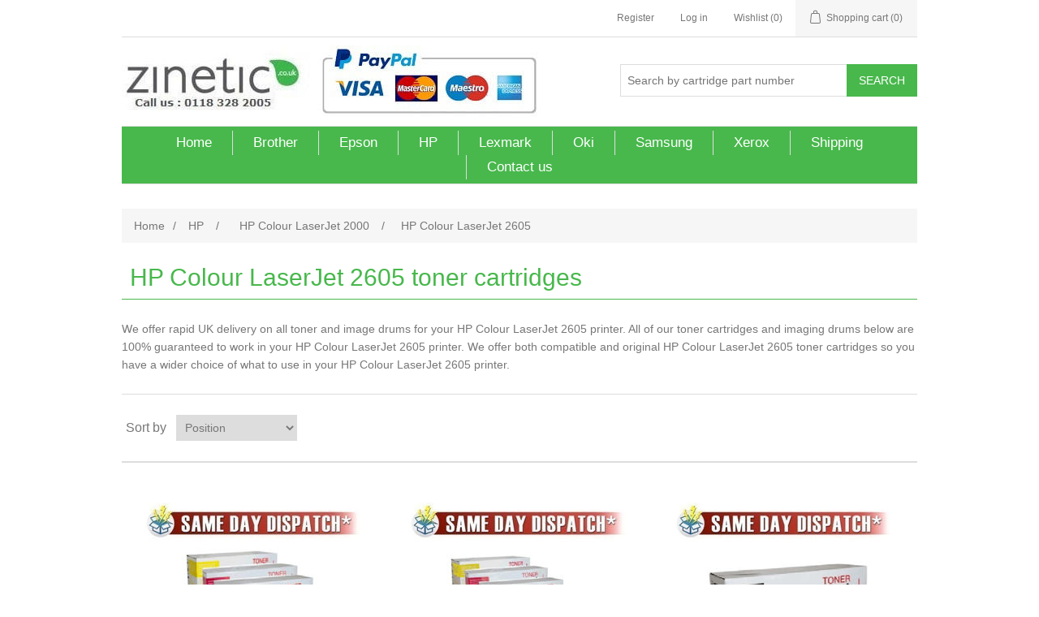

--- FILE ---
content_type: text/html; charset=utf-8
request_url: https://www.zinetic.co.uk/hp-colour-laserjet-2605
body_size: 7088
content:
<!DOCTYPE html><html lang=en class=html-category-page><head><title>HP Colour LaserJet 2605 toner cartridges. Zinetic</title><meta charset=UTF-8><meta name=description content="HP Colour LaserJet 2605 Toner Cartridges. Cheap HP Colour LaserJet 2605 toner cartridges. Next day delivery and low prices at Zinetic.co.uk"><meta name=keywords content="HP Colour LaserJet 2605"><meta name=generator content=nopCommerce><meta name=viewport content="width=device-width, initial-scale=1"><script type=application/ld+json>{"@context":"http://schema.org/","@type":"BreadcrumbList","itemListElement":[{"@type":"ListItem","position":"1","item":{"@id":"https://www.zinetic.co.uk/hp","name":"HP"}},{"@type":"ListItem","position":"2","item":{"@id":"https://www.zinetic.co.uk/hp-colour-laserjet-2000","name":"HP Colour LaserJet 2000"}},{"@type":"ListItem","position":"3","item":{"@id":"https://www.zinetic.co.uk/hp-colour-laserjet-2605","name":"HP Colour LaserJet 2605"}}]}</script><meta property=og:type content=website><meta property=og:site_name content=Zinetic.co.uk><meta property=og:title content="HP Colour LaserJet 2605 toner cartridges"><meta property=og:url content=/hp-colour-laserjet-2605><meta property=og:image content=https://www.zinetic.co.uk/images/thumbs/0001382_hp-colour-laserjet-2605_200.png><meta property=og:description content="HP Colour LaserJet 2605 Toner Cartridges. Cheap HP Colour LaserJet 2605 toner cartridges. Next day delivery and low prices at Zinetic.co.uk"><script async src="https://www.googletagmanager.com/gtag/js?id=UA-1296288-1"></script><script>function gtag(){dataLayer.push(arguments)}window.dataLayer=window.dataLayer||[];gtag("js",new Date);gtag("config","UA-1296288-1")</script><link href=/bundles/r3_arn7lqlgkkb-enyo4ix8teuduv8r_tawcmcuc_xk.min.css rel=stylesheet><link rel=canonical href=https://www.zinetic.co.uk/hp-colour-laserjet-2605><link rel=apple-touch-icon sizes=76x76 href="/icons/icons_0/apple-touch-icon.png?v=Omr5Jleqep"><link rel=icon type=image/png sizes=32x32 href="/icons/icons_0/favicon-32x32.png?v=Omr5Jleqep"><link rel=icon type=image/png sizes=16x16 href="/icons/icons_0/favicon-16x16.png?v=Omr5Jleqep"><link rel=manifest href="/icons/icons_0/site.webmanifest?v=Omr5Jleqep"><link rel=mask-icon href="/icons/icons_0/safari-pinned-tab.svg?v=Omr5Jleqep" color=#5bbad5><link rel="shortcut icon" href="/icons/icons_0/favicon.ico?v=Omr5Jleqep"><meta name=msapplication-TileColor content=#da532c><meta name=msapplication-config content="/icons/icons_0/browserconfig.xml?v=Omr5Jleqep"><meta name=theme-color content=#ffffff><body><div class=ajax-loading-block-window style=display:none></div><div id=dialog-notifications-success title=Notification style=display:none></div><div id=dialog-notifications-error title=Error style=display:none></div><div id=dialog-notifications-warning title=Warning style=display:none></div><div id=bar-notification class=bar-notification-container data-close=Close></div><!--[if lte IE 8]><div style=clear:both;height:59px;text-align:center;position:relative><a href=http://www.microsoft.com/windows/internet-explorer/default.aspx target=_blank> <img src=/Themes/DefaultClean/Content/images/ie_warning.jpg height=42 width=820 alt="You are using an outdated browser. For a faster, safer browsing experience, upgrade for free today."> </a></div><![endif]--><div class=master-wrapper-page><div class=header><div class=header-upper><div class=header-selectors-wrapper></div><div class=header-links-wrapper><div class=header-links><ul><li><a href="/register?returnUrl=%2Fhp-colour-laserjet-2605" class=ico-register>Register</a><li><a href="/login?returnUrl=%2Fhp-colour-laserjet-2605" class=ico-login>Log in</a><li><a href=/wishlist class=ico-wishlist> <span class=wishlist-label>Wishlist</span> <span class=wishlist-qty>(0)</span> </a><li id=topcartlink><a href=/cart class=ico-cart> <span class=cart-label>Shopping cart</span> <span class=cart-qty>(0)</span> </a></ul></div><div id=flyout-cart class=flyout-cart><div class=mini-shopping-cart><div class=count>You have no items in your shopping cart.</div></div></div></div></div><div class=header-lower><div class=header-logo><a href="/"> <img title=Zinetic.co.uk alt=Zinetic.co.uk src="https://www.zinetic.co.uk/images/thumbs/0013573_zinetic logo.jpeg" height=100% width=100%> </a></div><div class="search-box store-search-box"><form method=get id=small-search-box-form action=/search><input type=text class=search-box-text id=small-searchterms autocomplete=off name=q placeholder="Search by cartridge part number" aria-label="Search store"> <input type=submit class="button-1 search-box-button" value=Search></form></div></div></div><div class=header-menu><ul class="top-menu notmobile"><li><a href="/">Home</a><li><a href=/brother>Brother </a><li><a href=/epson>Epson </a><li><a href=/hp>HP </a><li><a href=/lexmark>Lexmark </a><li><a href=/oki>Oki </a><li><a href=/samsung>Samsung </a><li><a href=/xerox>Xerox </a><li><a href=/shipping-returns>Shipping</a><li><a href=/contactus>Contact us</a></ul><div class=menu-toggle>Menu</div><ul class="top-menu mobile"><li><a href="/">Home</a><li><a href=/anytron>Anytron </a><li><a href=/brother>Brother </a><li><a href=/canon>Canon </a><li><a href=/dell>Dell </a><li><a href=/epson>Epson </a><li><a href=/hp>HP </a><li><a href=/icolor-printing-solutions>iColor </a><li><a href=/intec>Intec </a><li><a href=/isys-label>ISYS Label </a><li><a href=/konica-minolta>Konica Minolta </a><li><a href=/kyocera>Kyocera </a><li><a href=/lexmark>Lexmark </a><li><a href=/muratec>Muratec </a><li><a href=/oki>Oki </a><li><a href=/ricoh>Ricoh </a><li><a href=/samsung>Samsung </a><li><a href=/sharp>Sharp </a><li><a href=/toshiba>Toshiba </a><li><a href=/xante>Xante </a><li><a href=/xerox>Xerox </a><li><a href=/shipping-returns>Shipping</a><li><a href=/contactus>Contact us</a></ul></div><div class=master-wrapper-content><div class=breadcrumb><ul itemscope itemtype=http://schema.org/BreadcrumbList><li><a href="/" title=Home>Home</a> <span class=delimiter>/</span><li itemprop=itemListElement itemscope itemtype=http://schema.org/ListItem><a href=/hp title=HP itemprop=item> <span itemprop=name>HP</span> </a> <span class=delimiter>/</span><meta itemprop=position content=1><li itemprop=itemListElement itemscope itemtype=http://schema.org/ListItem><a href=/hp-colour-laserjet-2000 title="HP Colour LaserJet 2000" itemprop=item> <span itemprop=name>HP Colour LaserJet 2000</span> </a> <span class=delimiter>/</span><meta itemprop=position content=2><li itemprop=itemListElement itemscope itemtype=http://schema.org/ListItem><strong class=current-item itemprop=name>HP Colour LaserJet 2605</strong> <span itemprop=item itemscope itemtype=http://schema.org/Thing id=/hp-colour-laserjet-2605> </span><meta itemprop=position content=3></ul></div><div class=master-column-wrapper><div class=center-1><div class="page category-page"><div class=page-title><h1>HP Colour LaserJet 2605 toner cartridges</h1></div><div class=page-body><div class=category-description>We offer rapid UK delivery on all toner and image drums for your HP Colour LaserJet 2605 printer. All of our toner cartridges and imaging drums below are 100% guaranteed to work in your HP Colour LaserJet 2605 printer. We offer both compatible and original HP Colour LaserJet 2605 toner cartridges so you have a wider choice of what to use in your HP Colour LaserJet 2605 printer.</div><div class=product-selectors><div class=product-sorting><span>Sort by</span> <select aria-label="Select product sort order" id=products-orderby name=products-orderby onchange=setLocation(this.value)><option selected value="https://www.zinetic.co.uk/hp-colour-laserjet-2605?orderby=0">Position<option value="https://www.zinetic.co.uk/hp-colour-laserjet-2605?orderby=5">Name: A to Z<option value="https://www.zinetic.co.uk/hp-colour-laserjet-2605?orderby=6">Name: Z to A<option value="https://www.zinetic.co.uk/hp-colour-laserjet-2605?orderby=10">Price: Low to High<option value="https://www.zinetic.co.uk/hp-colour-laserjet-2605?orderby=11">Price: High to Low<option value="https://www.zinetic.co.uk/hp-colour-laserjet-2605?orderby=15">Created on</select></div></div><div class=product-filters></div><div class=product-grid><div class=item-grid><div class=item-box><div class=product-item data-productid=4707><div class=picture><a href=/compatible-3-colour-hp-124a-toner-cartridge-multipack title="Compatible 3 Colour HP 124A Toner Cartridge Multipack "> <img alt="Compatible 3 Colour HP 124A Toner Cartridge Multipack " src=https://www.zinetic.co.uk/images/thumbs/0008404_compatible-3-colour-hp-124a-toner-cartridge-multipack_275.jpeg title="Compatible 3 Colour HP 124A Toner Cartridge Multipack " loading=lazy> </a></div><div class=details><h2 class=product-title><a href=/compatible-3-colour-hp-124a-toner-cartridge-multipack>Compatible 3 Colour HP 124A Toner Cartridge Multipack </a></h2><div class=description><ul><li><b>Name:</b> Compatible 3 Colour HP 124A Toner Cartridge Multipack<li><b>Brand:</b> Zinetic compatible for HP<li><b>Product type:</b> Compatible<li><b>Product technology:</b> Toner<li><b>Colour:</b> 3 Colour Multipack<li><b>Part numbers:</b> Replacement for original HP 124A</li><b>How many pages:</b> Page yield 2,000 pages per colour @ 5% average coverage<li><b>Compatible with the following printers:</b> HP Colour LaserJet 1600 , HP Colour LaserJet 2600n , HP Colour LaserJet 2605 , HP Colour LaserJet 2605dn , HP Colour LaserJet 2605dtn , HP Colour LaserJet CM1015 MFP , HP Colour LaserJet CM1017 MFP</ul></div><div class=add-info><div class=prices><span class="price actual-price">&#xA3;88.00 excl tax</span></div><div class=buttons><input type=button value="Add to cart" class="button-2 product-box-add-to-cart-button" onclick="return AjaxCart.addproducttocart_catalog(&#34;/addproducttocart/catalog/4707/1/1&#34;),!1"> <input type=button value="Add to compare list" title="Add to compare list" class="button-2 add-to-compare-list-button" onclick="return AjaxCart.addproducttocomparelist(&#34;/compareproducts/add/4707&#34;),!1"> <input type=button value="Add to wishlist" title="Add to wishlist" class="button-2 add-to-wishlist-button" onclick="return AjaxCart.addproducttocart_catalog(&#34;/addproducttocart/catalog/4707/2/1&#34;),!1"></div></div></div></div></div><div class=item-box><div class=product-item data-productid=4711><div class=picture><a href=/compatible-4-colour-hp-124a-laser-toner-multipack title="Compatible 4 Colour HP 124A Laser Toner Multipack "> <img alt="Compatible 4 Colour HP 124A Laser Toner Multipack " src=https://www.zinetic.co.uk/images/thumbs/0008406_compatible-4-colour-hp-124a-laser-toner-multipack_275.jpeg title="Compatible 4 Colour HP 124A Laser Toner Multipack " loading=lazy> </a></div><div class=details><h2 class=product-title><a href=/compatible-4-colour-hp-124a-laser-toner-multipack>Compatible 4 Colour HP 124A Laser Toner Multipack </a></h2><div class=description><ul><li><b>Name:</b> Compatible 4 Colour HP 124A Laser Toner Multipack<li><b>Manufacturer:</b> Zinetic HP<li><b>Manufacturer Part no:</b><li><b>Colour:</b> 4 Colour Multipack<li><b>Product technology:</b> Toner<li><b>Product type:</b> Compatible<li><b>How many pages:</b> Page yield 2,500 black/ 2,000 colour pages measured @ 5% page coverage<li><b>Compatible with:</b> HP Colour LaserJet 1600 , HP Colour LaserJet 2600n , HP Colour LaserJet 2605 , HP Colour LaserJet 2605dn , HP Colour LaserJet 2605dtn , HP Colour LaserJet CM1015 MFP , HP Colour LaserJet CM1017 MFP</ul></div><div class=add-info><div class=prices><span class="price actual-price">&#xA3;115.00 excl tax</span></div><div class=buttons><input type=button value="Add to cart" class="button-2 product-box-add-to-cart-button" onclick="return AjaxCart.addproducttocart_catalog(&#34;/addproducttocart/catalog/4711/1/1&#34;),!1"> <input type=button value="Add to compare list" title="Add to compare list" class="button-2 add-to-compare-list-button" onclick="return AjaxCart.addproducttocomparelist(&#34;/compareproducts/add/4711&#34;),!1"> <input type=button value="Add to wishlist" title="Add to wishlist" class="button-2 add-to-wishlist-button" onclick="return AjaxCart.addproducttocart_catalog(&#34;/addproducttocart/catalog/4711/2/1&#34;),!1"></div></div></div></div></div><div class=item-box><div class=product-item data-productid=4708><div class=picture><a href=/compatible-black-hp-124a-laser-toner title="Compatible Black HP 124A Laser Toner "> <img alt="Compatible Black HP 124A Laser Toner " src=https://www.zinetic.co.uk/images/thumbs/0008405_compatible-black-hp-124a-laser-toner_275.jpeg title="Compatible Black HP 124A Laser Toner " loading=lazy> </a></div><div class=details><h2 class=product-title><a href=/compatible-black-hp-124a-laser-toner>Compatible Black HP 124A Laser Toner </a></h2><div class=description><ul><li><b>Name:</b> Compatible Black HP 124A Laser Toner<li><b>Brand:</b> Zinetic compatible for HP<li><b>Product type:</b> Compatible<li><b>Product technology:</b> Toner<li><b>Colour:</b> Black<li><b>Part numbers:</b> Replacement for original HP 124A</li><b>How many pages:</b> Page yield 2,500 pages measured @ 5% page coverage<li><b>Compatible with the following printers:</b> HP Colour LaserJet 1600 , HP Colour LaserJet 2600n , HP Colour LaserJet 2605 , HP Colour LaserJet 2605dn , HP Colour LaserJet 2605dtn , HP Colour LaserJet CM1015 MFP , HP Colour LaserJet CM1017 MFP</ul></div><div class=add-info><div class=prices><span class="price actual-price">&#xA3;28.00 excl tax</span></div><div class=buttons><input type=button value="Add to cart" class="button-2 product-box-add-to-cart-button" onclick="return AjaxCart.addproducttocart_catalog(&#34;/addproducttocart/catalog/4708/1/1&#34;),!1"> <input type=button value="Add to compare list" title="Add to compare list" class="button-2 add-to-compare-list-button" onclick="return AjaxCart.addproducttocomparelist(&#34;/compareproducts/add/4708&#34;),!1"> <input type=button value="Add to wishlist" title="Add to wishlist" class="button-2 add-to-wishlist-button" onclick="return AjaxCart.addproducttocart_catalog(&#34;/addproducttocart/catalog/4708/2/1&#34;),!1"></div></div></div></div></div><div class=item-box><div class=product-item data-productid=4703><div class=picture><a href=/compatible-cyan-hp-124a-laser-toner title="Compatible Cyan HP 124A Laser Toner "> <img alt="Compatible Cyan HP 124A Laser Toner " src=https://www.zinetic.co.uk/images/thumbs/0008403_compatible-cyan-hp-124a-laser-toner_275.jpeg title="Compatible Cyan HP 124A Laser Toner " loading=lazy> </a></div><div class=details><h2 class=product-title><a href=/compatible-cyan-hp-124a-laser-toner>Compatible Cyan HP 124A Laser Toner </a></h2><div class=description><ul><li><b>Name:</b> Compatible Cyan HP 124A Laser Toner<li><b>Brand:</b> Zinetic compatible for HP<li><b>Product type:</b> Compatible<li><b>Product technology:</b> Toner<li><b>Colour:</b> Cyan<li><b>Part numbers:</b> Replacement for original HP 124A</li><b>How many pages:</b> Page yield 2,000 pages measured @ 5% page coverage<li><b>Compatible with the following printers:</b> HP Colour LaserJet 1600 , HP Colour LaserJet 2600n , HP Colour LaserJet 2605 , HP Colour LaserJet 2605dn , HP Colour LaserJet 2605dtn , HP Colour LaserJet CM1015 MFP , HP Colour LaserJet CM1017 MFP</ul></div><div class=add-info><div class=prices><span class="price actual-price">&#xA3;30.00 excl tax</span></div><div class=buttons><input type=button value="Add to cart" class="button-2 product-box-add-to-cart-button" onclick="return AjaxCart.addproducttocart_catalog(&#34;/addproducttocart/catalog/4703/1/1&#34;),!1"> <input type=button value="Add to compare list" title="Add to compare list" class="button-2 add-to-compare-list-button" onclick="return AjaxCart.addproducttocomparelist(&#34;/compareproducts/add/4703&#34;),!1"> <input type=button value="Add to wishlist" title="Add to wishlist" class="button-2 add-to-wishlist-button" onclick="return AjaxCart.addproducttocart_catalog(&#34;/addproducttocart/catalog/4703/2/1&#34;),!1"></div></div></div></div></div><div class=item-box><div class=product-item data-productid=4701><div class=picture><a href=/compatible-magenta-hp-124a-laser-toner title="Compatible Magenta HP 124A Laser Toner "> <img alt="Compatible Magenta HP 124A Laser Toner " src=https://www.zinetic.co.uk/images/thumbs/0008402_compatible-magenta-hp-124a-laser-toner_275.jpeg title="Compatible Magenta HP 124A Laser Toner " loading=lazy> </a></div><div class=details><h2 class=product-title><a href=/compatible-magenta-hp-124a-laser-toner>Compatible Magenta HP 124A Laser Toner </a></h2><div class=description><ul><li><b>Name:</b> Compatible Magenta HP 124A Laser Toner<li><b>Brand:</b> Zinetic compatible for HP<li><b>Product type:</b> Compatible<li><b>Product technology:</b> Toner<li><b>Colour:</b> Magenta<li><b>Part numbers:</b> Replacement for original HP 124A</li><b>How many pages:</b> Page yield 2,000 pages measured @ 5% page coverage<li><b>Compatible with the following printers:</b> HP Colour LaserJet 1600 , HP Colour LaserJet 2600n , HP Colour LaserJet 2605 , HP Colour LaserJet 2605dn , HP Colour LaserJet 2605dtn , HP Colour LaserJet CM1015 MFP , HP Colour LaserJet CM1017 MFP</ul></div><div class=add-info><div class=prices><span class="price actual-price">&#xA3;30.00 excl tax</span></div><div class=buttons><input type=button value="Add to cart" class="button-2 product-box-add-to-cart-button" onclick="return AjaxCart.addproducttocart_catalog(&#34;/addproducttocart/catalog/4701/1/1&#34;),!1"> <input type=button value="Add to compare list" title="Add to compare list" class="button-2 add-to-compare-list-button" onclick="return AjaxCart.addproducttocomparelist(&#34;/compareproducts/add/4701&#34;),!1"> <input type=button value="Add to wishlist" title="Add to wishlist" class="button-2 add-to-wishlist-button" onclick="return AjaxCart.addproducttocart_catalog(&#34;/addproducttocart/catalog/4701/2/1&#34;),!1"></div></div></div></div></div><div class=item-box><div class=product-item data-productid=4700><div class=picture><a href=/compatible-yellow-hp-124a-laser-toner title="Compatible Yellow HP 124A Laser Toner "> <img alt="Compatible Yellow HP 124A Laser Toner " src=https://www.zinetic.co.uk/images/thumbs/0008401_compatible-yellow-hp-124a-laser-toner_275.jpeg title="Compatible Yellow HP 124A Laser Toner " loading=lazy> </a></div><div class=details><h2 class=product-title><a href=/compatible-yellow-hp-124a-laser-toner>Compatible Yellow HP 124A Laser Toner </a></h2><div class=description><ul><li><b>Name:</b> Compatible Yellow HP 124A Laser Toner<li><b>Brand:</b> Zinetic compatible for HP<li><b>Product type:</b> Compatible<li><b>Product technology:</b> Toner<li><b>Colour:</b> Yellow<li><b>Part numbers:</b> Replacement for original HP 124A</li><b>How many pages:</b> Page yield 2,000 pages measured @ 5% page coverage<li><b>Compatible with the following printers:</b> HP Colour LaserJet 1600 , HP Colour LaserJet 2600n , HP Colour LaserJet 2605 , HP Colour LaserJet 2605dn , HP Colour LaserJet 2605dtn , HP Colour LaserJet CM1015 MFP , HP Colour LaserJet CM1017 MFP</ul></div><div class=add-info><div class=prices><span class="price actual-price">&#xA3;30.00 excl tax</span></div><div class=buttons><input type=button value="Add to cart" class="button-2 product-box-add-to-cart-button" onclick="return AjaxCart.addproducttocart_catalog(&#34;/addproducttocart/catalog/4700/1/1&#34;),!1"> <input type=button value="Add to compare list" title="Add to compare list" class="button-2 add-to-compare-list-button" onclick="return AjaxCart.addproducttocomparelist(&#34;/compareproducts/add/4700&#34;),!1"> <input type=button value="Add to wishlist" title="Add to wishlist" class="button-2 add-to-wishlist-button" onclick="return AjaxCart.addproducttocart_catalog(&#34;/addproducttocart/catalog/4700/2/1&#34;),!1"></div></div></div></div></div><div class=item-box><div class=product-item data-productid=5442><div class=picture><a href=/original-3-colour-hp-124a-toner-cartridge-multipack title="Original 3 Colour HP 124A Toner Cartridge Multipack "> <img alt="Original 3 Colour HP 124A Toner Cartridge Multipack " src=https://www.zinetic.co.uk/images/thumbs/0008713_original-3-colour-hp-124a-toner-cartridge-multipack_275.png title="Original 3 Colour HP 124A Toner Cartridge Multipack " loading=lazy> </a></div><div class=details><h2 class=product-title><a href=/original-3-colour-hp-124a-toner-cartridge-multipack>Original 3 Colour HP 124A Toner Cartridge Multipack </a></h2><div class=description><ul><li><b>Name:</b> Original 3 Colour HP 124A Toner Cartridge Multipack<li><b>Manufacturer:</b> HP<li><b>Manufacturer Part no:</b> HP 124A, 124A, Q6001A, Q6002A, Q6003A<li><b>Colour:</b> 3 Colour Multipack<li><b>Product technology:</b> Toner<li><b>Product type:</b> Original<li><b>How many pages:</b> Page yield 2,000 pages per colour @ 5% average coverage<li><b>Compatible with:</b> HP Colour LaserJet 1600 , HP Colour LaserJet 2600n , HP Colour LaserJet 2605 , HP Colour LaserJet 2605dn , HP Colour LaserJet 2605dtn , HP Colour LaserJet CM1015 MFP , HP Colour LaserJet CM1017 MFP</ul></div><div class=add-info><div class=prices><span class="price actual-price">&#xA3;260.70 excl tax</span></div><div class=buttons><input type=button value="Add to cart" class="button-2 product-box-add-to-cart-button" onclick="return AjaxCart.addproducttocart_catalog(&#34;/addproducttocart/catalog/5442/1/1&#34;),!1"> <input type=button value="Add to compare list" title="Add to compare list" class="button-2 add-to-compare-list-button" onclick="return AjaxCart.addproducttocomparelist(&#34;/compareproducts/add/5442&#34;),!1"> <input type=button value="Add to wishlist" title="Add to wishlist" class="button-2 add-to-wishlist-button" onclick="return AjaxCart.addproducttocart_catalog(&#34;/addproducttocart/catalog/5442/2/1&#34;),!1"></div></div></div></div></div><div class=item-box><div class=product-item data-productid=5462><div class=picture><a href=/original-4-colour-hp-124a-toner-cartridge-multipack title="Original 4 Colour HP 124A Toner Cartridge Multipack "> <img alt="Original 4 Colour HP 124A Toner Cartridge Multipack " src=https://www.zinetic.co.uk/images/thumbs/0008733_original-4-colour-hp-124a-toner-cartridge-multipack_275.png title="Original 4 Colour HP 124A Toner Cartridge Multipack " loading=lazy> </a></div><div class=details><h2 class=product-title><a href=/original-4-colour-hp-124a-toner-cartridge-multipack>Original 4 Colour HP 124A Toner Cartridge Multipack </a></h2><div class=description><ul><li><b>Name:</b> Original 4 Colour HP 124A Toner Cartridge Multipack<li><b>Manufacturer:</b> HP<li><b>Manufacturer Part no:</b> HP 124A, 124A, Q6000A, Q6001A, Q6002A, Q6003A<li><b>Colour:</b> 4 Colour Multipack<li><b>Product technology:</b> Toner<li><b>Product type:</b> Original<li><b>How many pages:</b> Page yield 2,500 black/ 2,000 colour pages measured @ 5% page coverage<li><b>Compatible with:</b> HP Colour LaserJet 1600 , HP Colour LaserJet 2600n , HP Colour LaserJet 2605 , HP Colour LaserJet 2605dn , HP Colour LaserJet 2605dtn , HP Colour LaserJet CM1015 MFP , HP Colour LaserJet CM1017 MFP</ul></div><div class=add-info><div class=prices><span class="price actual-price">&#xA3;341.00 excl tax</span></div><div class=buttons><input type=button value="Add to cart" class="button-2 product-box-add-to-cart-button" onclick="return AjaxCart.addproducttocart_catalog(&#34;/addproducttocart/catalog/5462/1/1&#34;),!1"> <input type=button value="Add to compare list" title="Add to compare list" class="button-2 add-to-compare-list-button" onclick="return AjaxCart.addproducttocomparelist(&#34;/compareproducts/add/5462&#34;),!1"> <input type=button value="Add to wishlist" title="Add to wishlist" class="button-2 add-to-wishlist-button" onclick="return AjaxCart.addproducttocart_catalog(&#34;/addproducttocart/catalog/5462/2/1&#34;),!1"></div></div></div></div></div><div class=item-box><div class=product-item data-productid=5501><div class=picture><a href=/original-5-colour-hp-124a-toner-cartridge-multipack title="Original 5 Colour HP 124A Toner Cartridge Multipack "> <img alt="Original 5 Colour HP 124A Toner Cartridge Multipack " src=https://www.zinetic.co.uk/images/thumbs/0008772_original-5-colour-hp-124a-toner-cartridge-multipack_275.png title="Original 5 Colour HP 124A Toner Cartridge Multipack " loading=lazy> </a></div><div class=details><h2 class=product-title><a href=/original-5-colour-hp-124a-toner-cartridge-multipack>Original 5 Colour HP 124A Toner Cartridge Multipack </a></h2><div class=description><ul><li><b>Name:</b> Original 5 Colour HP 124A Toner Cartridge Multipack<li><b>Manufacturer:</b> HP<li><b>Manufacturer Part no:</b> HP 124A, 124A, Q6000A, Q6001A, Q6002A, Q6003A<li><b>Colour:</b> 5 Colour Multipack<li><b>Product technology:</b> Toner<li><b>Product type:</b> Original<li><b>How many pages:</b> Page yield 2 x 2,500 black/ 2,000 colour pages measured @ 5% page coverage<li><b>Compatible with:</b> HP Colour LaserJet 1600 , HP Colour LaserJet 2600n , HP Colour LaserJet 2605 , HP Colour LaserJet 2605dn , HP Colour LaserJet 2605dtn , HP Colour LaserJet CM1015 MFP , HP Colour LaserJet CM1017 MFP</ul></div><div class=add-info><div class=prices><span class="price actual-price">&#xA3;419.10 excl tax</span></div><div class=buttons><input type=button value="Add to cart" class="button-2 product-box-add-to-cart-button" onclick="return AjaxCart.addproducttocart_catalog(&#34;/addproducttocart/catalog/5501/1/1&#34;),!1"> <input type=button value="Add to compare list" title="Add to compare list" class="button-2 add-to-compare-list-button" onclick="return AjaxCart.addproducttocomparelist(&#34;/compareproducts/add/5501&#34;),!1"> <input type=button value="Add to wishlist" title="Add to wishlist" class="button-2 add-to-wishlist-button" onclick="return AjaxCart.addproducttocart_catalog(&#34;/addproducttocart/catalog/5501/2/1&#34;),!1"></div></div></div></div></div><div class=item-box><div class=product-item data-productid=5538><div class=picture><a href=/original-black-hp-124a-toner-cartridge title="Original Black HP 124A Toner Cartridge "> <img alt="Original Black HP 124A Toner Cartridge " src=https://www.zinetic.co.uk/images/thumbs/0008809_original-black-hp-124a-toner-cartridge_275.png title="Original Black HP 124A Toner Cartridge " loading=lazy> </a></div><div class=details><h2 class=product-title><a href=/original-black-hp-124a-toner-cartridge>Original Black HP 124A Toner Cartridge </a></h2><div class=description><ul><li><b>Name:</b> Original Black HP 124A Toner Cartridge<li><b>Manufacturer:</b> HP<li><b>Manufacturer Part no:</b> Q6000A, HP 124A, 124A<li><b>Colour:</b> Black<li><b>Product technology:</b> Toner<li><b>Product type:</b> Original<li><b>How many pages:</b> Page yield 2,500 pages measured @ 5% page coverage<li><b>Compatible with:</b> HP Colour LaserJet 1600 , HP Colour LaserJet 2600n , HP Colour LaserJet 2605 , HP Colour LaserJet 2605dn , HP Colour LaserJet 2605dtn , HP Colour LaserJet CM1015 MFP , HP Colour LaserJet CM1017 MFP</ul></div><div class=add-info><div class=prices><span class="price actual-price">&#xA3;82.50 excl tax</span></div><div class=buttons><input type=button value="Add to cart" class="button-2 product-box-add-to-cart-button" onclick="return AjaxCart.addproducttocart_catalog(&#34;/addproducttocart/catalog/5538/1/1&#34;),!1"> <input type=button value="Add to compare list" title="Add to compare list" class="button-2 add-to-compare-list-button" onclick="return AjaxCart.addproducttocomparelist(&#34;/compareproducts/add/5538&#34;),!1"> <input type=button value="Add to wishlist" title="Add to wishlist" class="button-2 add-to-wishlist-button" onclick="return AjaxCart.addproducttocart_catalog(&#34;/addproducttocart/catalog/5538/2/1&#34;),!1"></div></div></div></div></div><div class=item-box><div class=product-item data-productid=5612><div class=picture><a href=/original-cyan-hp-124a-toner-cartridge title="Original Cyan HP 124A Toner Cartridge "> <img alt="Original Cyan HP 124A Toner Cartridge " src=https://www.zinetic.co.uk/images/thumbs/0008883_original-cyan-hp-124a-toner-cartridge_275.png title="Original Cyan HP 124A Toner Cartridge " loading=lazy> </a></div><div class=details><h2 class=product-title><a href=/original-cyan-hp-124a-toner-cartridge>Original Cyan HP 124A Toner Cartridge </a></h2><div class=description><ul><li><b>Name:</b> Original Cyan HP 124A Toner Cartridge<li><b>Manufacturer:</b> HP<li><b>Manufacturer Part no:</b> Q6001A, HP 124A, 124A<li><b>Colour:</b> Cyan<li><b>Product technology:</b> Toner<li><b>Product type:</b> Original<li><b>How many pages:</b> Page yield 2,000 pages measured @ 5% page coverage<li><b>Compatible with:</b> HP Colour LaserJet 1600 , HP Colour LaserJet 2600n , HP Colour LaserJet 2605 , HP Colour LaserJet 2605dn , HP Colour LaserJet 2605dtn , HP Colour LaserJet CM1015 MFP , HP Colour LaserJet CM1017 MFP</ul></div><div class=add-info><div class=prices><span class="price actual-price">&#xA3;88.00 excl tax</span></div><div class=buttons><input type=button value="Add to cart" class="button-2 product-box-add-to-cart-button" onclick="return AjaxCart.addproducttocart_catalog(&#34;/addproducttocart/catalog/5612/1/1&#34;),!1"> <input type=button value="Add to compare list" title="Add to compare list" class="button-2 add-to-compare-list-button" onclick="return AjaxCart.addproducttocomparelist(&#34;/compareproducts/add/5612&#34;),!1"> <input type=button value="Add to wishlist" title="Add to wishlist" class="button-2 add-to-wishlist-button" onclick="return AjaxCart.addproducttocart_catalog(&#34;/addproducttocart/catalog/5612/2/1&#34;),!1"></div></div></div></div></div><div class=item-box><div class=product-item data-productid=5794><div class=picture><a href=/original-magenta-hp-124a-toner-cartridge title="Original Magenta HP 124A Toner Cartridge "> <img alt="Original Magenta HP 124A Toner Cartridge " src=https://www.zinetic.co.uk/images/thumbs/0009065_original-magenta-hp-124a-toner-cartridge_275.png title="Original Magenta HP 124A Toner Cartridge " loading=lazy> </a></div><div class=details><h2 class=product-title><a href=/original-magenta-hp-124a-toner-cartridge>Original Magenta HP 124A Toner Cartridge </a></h2><div class=description><ul><li><b>Name:</b> Original Magenta HP 124A Toner Cartridge<li><b>Manufacturer:</b> HP<li><b>Manufacturer Part no:</b> Q6003A, HP 124A, 124A<li><b>Colour:</b> Magenta<li><b>Product technology:</b> Toner<li><b>Product type:</b> Original<li><b>How many pages:</b> Page yield 2,000 pages measured @ 5% page coverage<li><b>Compatible with:</b> HP Colour LaserJet 1600 , HP Colour LaserJet 2600n , HP Colour LaserJet 2605 , HP Colour LaserJet 2605dn , HP Colour LaserJet 2605dtn , HP Colour LaserJet CM1015 MFP , HP Colour LaserJet CM1017 MFP</ul></div><div class=add-info><div class=prices><span class="price actual-price">&#xA3;88.00 excl tax</span></div><div class=buttons><input type=button value="Add to cart" class="button-2 product-box-add-to-cart-button" onclick="return AjaxCart.addproducttocart_catalog(&#34;/addproducttocart/catalog/5794/1/1&#34;),!1"> <input type=button value="Add to compare list" title="Add to compare list" class="button-2 add-to-compare-list-button" onclick="return AjaxCart.addproducttocomparelist(&#34;/compareproducts/add/5794&#34;),!1"> <input type=button value="Add to wishlist" title="Add to wishlist" class="button-2 add-to-wishlist-button" onclick="return AjaxCart.addproducttocart_catalog(&#34;/addproducttocart/catalog/5794/2/1&#34;),!1"></div></div></div></div></div><div class=item-box><div class=product-item data-productid=5830><div class=picture><a href=/original-yellow-hp-124a-toner-cartridge title="Original Yellow HP 124A Toner Cartridge "> <img alt="Original Yellow HP 124A Toner Cartridge " src=https://www.zinetic.co.uk/images/thumbs/0009101_original-yellow-hp-124a-toner-cartridge_275.png title="Original Yellow HP 124A Toner Cartridge " loading=lazy> </a></div><div class=details><h2 class=product-title><a href=/original-yellow-hp-124a-toner-cartridge>Original Yellow HP 124A Toner Cartridge </a></h2><div class=description><ul><li><b>Name:</b> Original Yellow HP 124A Toner Cartridge<li><b>Manufacturer:</b> HP<li><b>Manufacturer Part no:</b> Q6002A, HP 124A, 124A<li><b>Colour:</b> Yellow<li><b>Product technology:</b> Toner<li><b>Product type:</b> Original<li><b>How many pages:</b> Page yield 2,000 pages measured @ 5% page coverage<li><b>Compatible with:</b> HP Colour LaserJet 1600 , HP Colour LaserJet 2600n , HP Colour LaserJet 2605 , HP Colour LaserJet 2605dn , HP Colour LaserJet 2605dtn , HP Colour LaserJet CM1015 MFP , HP Colour LaserJet CM1017 MFP</ul></div><div class=add-info><div class=prices><span class="price actual-price">&#xA3;89.10 excl tax</span></div><div class=buttons><input type=button value="Add to cart" class="button-2 product-box-add-to-cart-button" onclick="return AjaxCart.addproducttocart_catalog(&#34;/addproducttocart/catalog/5830/1/1&#34;),!1"> <input type=button value="Add to compare list" title="Add to compare list" class="button-2 add-to-compare-list-button" onclick="return AjaxCart.addproducttocomparelist(&#34;/compareproducts/add/5830&#34;),!1"> <input type=button value="Add to wishlist" title="Add to wishlist" class="button-2 add-to-wishlist-button" onclick="return AjaxCart.addproducttocart_catalog(&#34;/addproducttocart/catalog/5830/2/1&#34;),!1"></div></div></div></div></div></div></div></div></div><style>.col-3{width:25%;display:inline-block}.col-6{width:50%;display:inline-block}.main-category{text-align:left;margin-bottom:15px}h2.title.main-category a{padding:0}.category-display{margin-bottom:15px}ul.main-category-display{border:#36b84e solid 1px;padding:10px}.main-category-title{color:#444;font-weight:normal}</style></div></div></div><div class=footer><div class=footer-upper><div class="footer-block information"><div class=title><strong>Information</strong></div><ul class=list><li><a href=/sitemap>Sitemap</a><li><a href=/terms-and-conditions>Terms and Conditions</a><li><a href=/shipping-returns>Shipping</a><li><a href=/about-us>Zinetic reasons to shop with us</a><li><a href=/contactus>Contact us</a></ul></div><div class="footer-block customer-service"><div class=title><strong>Customer service</strong></div><ul class=list><li><a href=/news>News</a><li><a href=/blog>Blog</a><li><a href=/recentlyviewedproducts>Recently viewed products</a><li><a href=/newproducts>New products</a></ul></div><div class="footer-block my-account"><div class=title><strong>My account</strong></div><ul class=list><li><a href=/customer/info>My account</a><li><a href=/order/history>Orders</a><li><a href=/customer/addresses>Addresses</a><li><a href=/cart>Shopping cart</a></ul></div><div class="footer-block follow-us"><div class=social><div class=title><strong>Follow us</strong></div><ul class=networks><li class=twitter><a href=https://www.twitter.com/zineticcouk target=_blank>Twitter</a><li class=rss><a href=/news/rss/1>RSS</a><li class=youtube><a href="https://www.youtube.com/user/zineticcouk/" target=_blank>YouTube</a></ul></div></div></div><div class=footer-lower><div class=footer-info><span class=footer-disclaimer>Copyright &copy; 2026 Zinetic.co.uk. All rights reserved.</span></div><div class=footer-powered-by>Powered by <a href="https://www.nopcommerce.com/">nopCommerce</a></div></div></div></div><script src=/bundles/fcxf26zcvapobafezjfmiliq3ryrkd_z_adv_quei2g.min.js></script><script src="https://js.stripe.com/v3/"></script><script>$(document).ready(function(){$(".header").on("mouseenter","#topcartlink",function(){$("#flyout-cart").addClass("active")});$(".header").on("mouseleave","#topcartlink",function(){$("#flyout-cart").removeClass("active")});$(".header").on("mouseenter","#flyout-cart",function(){$("#flyout-cart").addClass("active")});$(".header").on("mouseleave","#flyout-cart",function(){$("#flyout-cart").removeClass("active")})})</script><script>$("#small-search-box-form").on("submit",function(n){$("#small-searchterms").val()==""&&(alert("Please enter some search keyword"),$("#small-searchterms").focus(),n.preventDefault())})</script><script>$(document).ready(function(){var n,t;$("#small-searchterms").autocomplete({delay:500,minLength:3,source:"/catalog/searchtermautocomplete",appendTo:".search-box",select:function(n,t){return $("#small-searchterms").val(t.item.label),setLocation(t.item.producturl),!1},open:function(){n&&(t=document.getElementById("small-searchterms").value,$(".ui-autocomplete").append('<li class="ui-menu-item" role="presentation"><a href="/search?q='+t+'">View all results...<\/a><\/li>'))}}).data("ui-autocomplete")._renderItem=function(t,i){var r=i.label;return n=i.showlinktoresultsearch,r=htmlEncode(r),$("<li><\/li>").data("item.autocomplete",i).append("<a><span>"+r+"<\/span><\/a>").appendTo(t)}})</script><script>AjaxCart.init(!1,".header-links .cart-qty",".header-links .wishlist-qty","#flyout-cart")</script><script>$(document).ready(function(){$(".menu-toggle").on("click",function(){$(this).siblings(".top-menu.mobile").slideToggle("slow")});$(".top-menu.mobile .sublist-toggle").on("click",function(){$(this).siblings(".sublist").slideToggle("slow")})})</script><script>$(document).ready(function(){$(".footer-block .title").on("click",function(){var n=window,t="inner",i;"innerWidth"in window||(t="client",n=document.documentElement||document.body);i={width:n[t+"Width"],height:n[t+"Height"]};i.width<769&&$(this).siblings(".list").slideToggle("slow")})})</script><script>$(document).ready(function(){$(".block .title").on("click",function(){var n=window,t="inner",i;"innerWidth"in window||(t="client",n=document.documentElement||document.body);i={width:n[t+"Width"],height:n[t+"Height"]};i.width<1001&&$(this).siblings(".listbox").slideToggle("slow")})})</script>